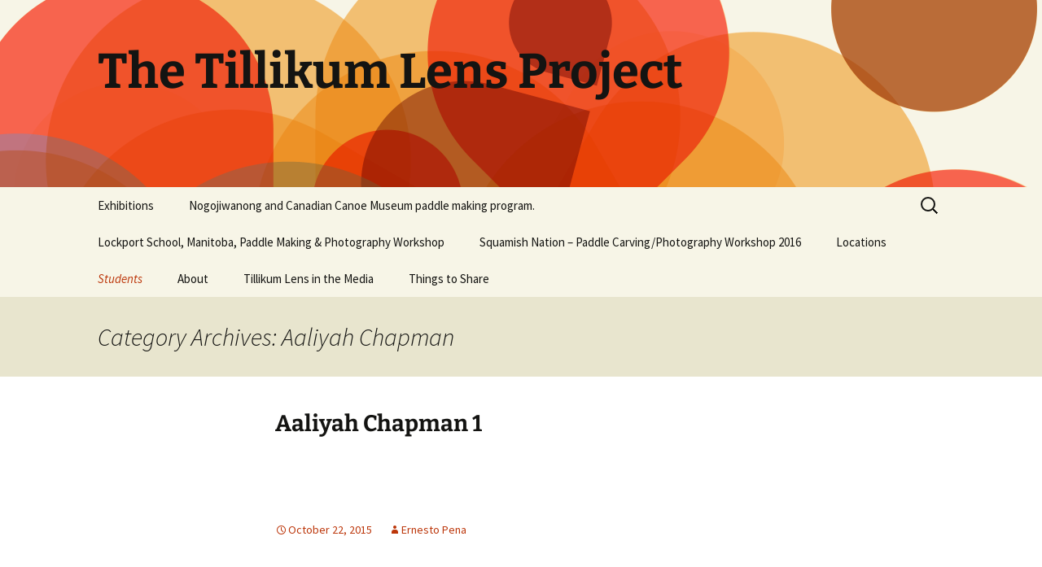

--- FILE ---
content_type: text/html; charset=UTF-8
request_url: https://tillikumlens.com/category/students/aaliyah-chapman/
body_size: 9097
content:
<!DOCTYPE html>
<html lang="en-US">
<head>
	<meta charset="UTF-8">
	<meta name="viewport" content="width=device-width, initial-scale=1.0">
	<title>Aaliyah Chapman | The Tillikum Lens Project                                                                                          </title>
	<link rel="profile" href="https://gmpg.org/xfn/11">
	<link rel="pingback" href="https://tillikumlens.com/xmlrpc.php">
	<meta name='robots' content='max-image-preview:large' />
	<style>img:is([sizes="auto" i], [sizes^="auto," i]) { contain-intrinsic-size: 3000px 1500px }</style>
	<link rel="alternate" type="application/rss+xml" title="The Tillikum Lens Project                                                                                           &raquo; Feed" href="https://tillikumlens.com/feed/" />
<link rel="alternate" type="application/rss+xml" title="The Tillikum Lens Project                                                                                           &raquo; Comments Feed" href="https://tillikumlens.com/comments/feed/" />
<link rel="alternate" type="application/rss+xml" title="The Tillikum Lens Project                                                                                           &raquo; Aaliyah Chapman Category Feed" href="https://tillikumlens.com/category/students/aaliyah-chapman/feed/" />
<script>
window._wpemojiSettings = {"baseUrl":"https:\/\/s.w.org\/images\/core\/emoji\/16.0.1\/72x72\/","ext":".png","svgUrl":"https:\/\/s.w.org\/images\/core\/emoji\/16.0.1\/svg\/","svgExt":".svg","source":{"concatemoji":"https:\/\/tillikumlens.com\/wp-includes\/js\/wp-emoji-release.min.js?ver=6.8.3"}};
/*! This file is auto-generated */
!function(s,n){var o,i,e;function c(e){try{var t={supportTests:e,timestamp:(new Date).valueOf()};sessionStorage.setItem(o,JSON.stringify(t))}catch(e){}}function p(e,t,n){e.clearRect(0,0,e.canvas.width,e.canvas.height),e.fillText(t,0,0);var t=new Uint32Array(e.getImageData(0,0,e.canvas.width,e.canvas.height).data),a=(e.clearRect(0,0,e.canvas.width,e.canvas.height),e.fillText(n,0,0),new Uint32Array(e.getImageData(0,0,e.canvas.width,e.canvas.height).data));return t.every(function(e,t){return e===a[t]})}function u(e,t){e.clearRect(0,0,e.canvas.width,e.canvas.height),e.fillText(t,0,0);for(var n=e.getImageData(16,16,1,1),a=0;a<n.data.length;a++)if(0!==n.data[a])return!1;return!0}function f(e,t,n,a){switch(t){case"flag":return n(e,"\ud83c\udff3\ufe0f\u200d\u26a7\ufe0f","\ud83c\udff3\ufe0f\u200b\u26a7\ufe0f")?!1:!n(e,"\ud83c\udde8\ud83c\uddf6","\ud83c\udde8\u200b\ud83c\uddf6")&&!n(e,"\ud83c\udff4\udb40\udc67\udb40\udc62\udb40\udc65\udb40\udc6e\udb40\udc67\udb40\udc7f","\ud83c\udff4\u200b\udb40\udc67\u200b\udb40\udc62\u200b\udb40\udc65\u200b\udb40\udc6e\u200b\udb40\udc67\u200b\udb40\udc7f");case"emoji":return!a(e,"\ud83e\udedf")}return!1}function g(e,t,n,a){var r="undefined"!=typeof WorkerGlobalScope&&self instanceof WorkerGlobalScope?new OffscreenCanvas(300,150):s.createElement("canvas"),o=r.getContext("2d",{willReadFrequently:!0}),i=(o.textBaseline="top",o.font="600 32px Arial",{});return e.forEach(function(e){i[e]=t(o,e,n,a)}),i}function t(e){var t=s.createElement("script");t.src=e,t.defer=!0,s.head.appendChild(t)}"undefined"!=typeof Promise&&(o="wpEmojiSettingsSupports",i=["flag","emoji"],n.supports={everything:!0,everythingExceptFlag:!0},e=new Promise(function(e){s.addEventListener("DOMContentLoaded",e,{once:!0})}),new Promise(function(t){var n=function(){try{var e=JSON.parse(sessionStorage.getItem(o));if("object"==typeof e&&"number"==typeof e.timestamp&&(new Date).valueOf()<e.timestamp+604800&&"object"==typeof e.supportTests)return e.supportTests}catch(e){}return null}();if(!n){if("undefined"!=typeof Worker&&"undefined"!=typeof OffscreenCanvas&&"undefined"!=typeof URL&&URL.createObjectURL&&"undefined"!=typeof Blob)try{var e="postMessage("+g.toString()+"("+[JSON.stringify(i),f.toString(),p.toString(),u.toString()].join(",")+"));",a=new Blob([e],{type:"text/javascript"}),r=new Worker(URL.createObjectURL(a),{name:"wpTestEmojiSupports"});return void(r.onmessage=function(e){c(n=e.data),r.terminate(),t(n)})}catch(e){}c(n=g(i,f,p,u))}t(n)}).then(function(e){for(var t in e)n.supports[t]=e[t],n.supports.everything=n.supports.everything&&n.supports[t],"flag"!==t&&(n.supports.everythingExceptFlag=n.supports.everythingExceptFlag&&n.supports[t]);n.supports.everythingExceptFlag=n.supports.everythingExceptFlag&&!n.supports.flag,n.DOMReady=!1,n.readyCallback=function(){n.DOMReady=!0}}).then(function(){return e}).then(function(){var e;n.supports.everything||(n.readyCallback(),(e=n.source||{}).concatemoji?t(e.concatemoji):e.wpemoji&&e.twemoji&&(t(e.twemoji),t(e.wpemoji)))}))}((window,document),window._wpemojiSettings);
</script>
<style id='wp-emoji-styles-inline-css'>

	img.wp-smiley, img.emoji {
		display: inline !important;
		border: none !important;
		box-shadow: none !important;
		height: 1em !important;
		width: 1em !important;
		margin: 0 0.07em !important;
		vertical-align: -0.1em !important;
		background: none !important;
		padding: 0 !important;
	}
</style>
<link rel='stylesheet' id='wp-block-library-css' href='https://tillikumlens.com/wp-includes/css/dist/block-library/style.min.css?ver=6.8.3' media='all' />
<style id='wp-block-library-theme-inline-css'>
.wp-block-audio :where(figcaption){color:#555;font-size:13px;text-align:center}.is-dark-theme .wp-block-audio :where(figcaption){color:#ffffffa6}.wp-block-audio{margin:0 0 1em}.wp-block-code{border:1px solid #ccc;border-radius:4px;font-family:Menlo,Consolas,monaco,monospace;padding:.8em 1em}.wp-block-embed :where(figcaption){color:#555;font-size:13px;text-align:center}.is-dark-theme .wp-block-embed :where(figcaption){color:#ffffffa6}.wp-block-embed{margin:0 0 1em}.blocks-gallery-caption{color:#555;font-size:13px;text-align:center}.is-dark-theme .blocks-gallery-caption{color:#ffffffa6}:root :where(.wp-block-image figcaption){color:#555;font-size:13px;text-align:center}.is-dark-theme :root :where(.wp-block-image figcaption){color:#ffffffa6}.wp-block-image{margin:0 0 1em}.wp-block-pullquote{border-bottom:4px solid;border-top:4px solid;color:currentColor;margin-bottom:1.75em}.wp-block-pullquote cite,.wp-block-pullquote footer,.wp-block-pullquote__citation{color:currentColor;font-size:.8125em;font-style:normal;text-transform:uppercase}.wp-block-quote{border-left:.25em solid;margin:0 0 1.75em;padding-left:1em}.wp-block-quote cite,.wp-block-quote footer{color:currentColor;font-size:.8125em;font-style:normal;position:relative}.wp-block-quote:where(.has-text-align-right){border-left:none;border-right:.25em solid;padding-left:0;padding-right:1em}.wp-block-quote:where(.has-text-align-center){border:none;padding-left:0}.wp-block-quote.is-large,.wp-block-quote.is-style-large,.wp-block-quote:where(.is-style-plain){border:none}.wp-block-search .wp-block-search__label{font-weight:700}.wp-block-search__button{border:1px solid #ccc;padding:.375em .625em}:where(.wp-block-group.has-background){padding:1.25em 2.375em}.wp-block-separator.has-css-opacity{opacity:.4}.wp-block-separator{border:none;border-bottom:2px solid;margin-left:auto;margin-right:auto}.wp-block-separator.has-alpha-channel-opacity{opacity:1}.wp-block-separator:not(.is-style-wide):not(.is-style-dots){width:100px}.wp-block-separator.has-background:not(.is-style-dots){border-bottom:none;height:1px}.wp-block-separator.has-background:not(.is-style-wide):not(.is-style-dots){height:2px}.wp-block-table{margin:0 0 1em}.wp-block-table td,.wp-block-table th{word-break:normal}.wp-block-table :where(figcaption){color:#555;font-size:13px;text-align:center}.is-dark-theme .wp-block-table :where(figcaption){color:#ffffffa6}.wp-block-video :where(figcaption){color:#555;font-size:13px;text-align:center}.is-dark-theme .wp-block-video :where(figcaption){color:#ffffffa6}.wp-block-video{margin:0 0 1em}:root :where(.wp-block-template-part.has-background){margin-bottom:0;margin-top:0;padding:1.25em 2.375em}
</style>
<style id='classic-theme-styles-inline-css'>
/*! This file is auto-generated */
.wp-block-button__link{color:#fff;background-color:#32373c;border-radius:9999px;box-shadow:none;text-decoration:none;padding:calc(.667em + 2px) calc(1.333em + 2px);font-size:1.125em}.wp-block-file__button{background:#32373c;color:#fff;text-decoration:none}
</style>
<style id='global-styles-inline-css'>
:root{--wp--preset--aspect-ratio--square: 1;--wp--preset--aspect-ratio--4-3: 4/3;--wp--preset--aspect-ratio--3-4: 3/4;--wp--preset--aspect-ratio--3-2: 3/2;--wp--preset--aspect-ratio--2-3: 2/3;--wp--preset--aspect-ratio--16-9: 16/9;--wp--preset--aspect-ratio--9-16: 9/16;--wp--preset--color--black: #000000;--wp--preset--color--cyan-bluish-gray: #abb8c3;--wp--preset--color--white: #fff;--wp--preset--color--pale-pink: #f78da7;--wp--preset--color--vivid-red: #cf2e2e;--wp--preset--color--luminous-vivid-orange: #ff6900;--wp--preset--color--luminous-vivid-amber: #fcb900;--wp--preset--color--light-green-cyan: #7bdcb5;--wp--preset--color--vivid-green-cyan: #00d084;--wp--preset--color--pale-cyan-blue: #8ed1fc;--wp--preset--color--vivid-cyan-blue: #0693e3;--wp--preset--color--vivid-purple: #9b51e0;--wp--preset--color--dark-gray: #141412;--wp--preset--color--red: #bc360a;--wp--preset--color--medium-orange: #db572f;--wp--preset--color--light-orange: #ea9629;--wp--preset--color--yellow: #fbca3c;--wp--preset--color--dark-brown: #220e10;--wp--preset--color--medium-brown: #722d19;--wp--preset--color--light-brown: #eadaa6;--wp--preset--color--beige: #e8e5ce;--wp--preset--color--off-white: #f7f5e7;--wp--preset--gradient--vivid-cyan-blue-to-vivid-purple: linear-gradient(135deg,rgba(6,147,227,1) 0%,rgb(155,81,224) 100%);--wp--preset--gradient--light-green-cyan-to-vivid-green-cyan: linear-gradient(135deg,rgb(122,220,180) 0%,rgb(0,208,130) 100%);--wp--preset--gradient--luminous-vivid-amber-to-luminous-vivid-orange: linear-gradient(135deg,rgba(252,185,0,1) 0%,rgba(255,105,0,1) 100%);--wp--preset--gradient--luminous-vivid-orange-to-vivid-red: linear-gradient(135deg,rgba(255,105,0,1) 0%,rgb(207,46,46) 100%);--wp--preset--gradient--very-light-gray-to-cyan-bluish-gray: linear-gradient(135deg,rgb(238,238,238) 0%,rgb(169,184,195) 100%);--wp--preset--gradient--cool-to-warm-spectrum: linear-gradient(135deg,rgb(74,234,220) 0%,rgb(151,120,209) 20%,rgb(207,42,186) 40%,rgb(238,44,130) 60%,rgb(251,105,98) 80%,rgb(254,248,76) 100%);--wp--preset--gradient--blush-light-purple: linear-gradient(135deg,rgb(255,206,236) 0%,rgb(152,150,240) 100%);--wp--preset--gradient--blush-bordeaux: linear-gradient(135deg,rgb(254,205,165) 0%,rgb(254,45,45) 50%,rgb(107,0,62) 100%);--wp--preset--gradient--luminous-dusk: linear-gradient(135deg,rgb(255,203,112) 0%,rgb(199,81,192) 50%,rgb(65,88,208) 100%);--wp--preset--gradient--pale-ocean: linear-gradient(135deg,rgb(255,245,203) 0%,rgb(182,227,212) 50%,rgb(51,167,181) 100%);--wp--preset--gradient--electric-grass: linear-gradient(135deg,rgb(202,248,128) 0%,rgb(113,206,126) 100%);--wp--preset--gradient--midnight: linear-gradient(135deg,rgb(2,3,129) 0%,rgb(40,116,252) 100%);--wp--preset--gradient--autumn-brown: linear-gradient(135deg, rgba(226,45,15,1) 0%, rgba(158,25,13,1) 100%);--wp--preset--gradient--sunset-yellow: linear-gradient(135deg, rgba(233,139,41,1) 0%, rgba(238,179,95,1) 100%);--wp--preset--gradient--light-sky: linear-gradient(135deg,rgba(228,228,228,1.0) 0%,rgba(208,225,252,1.0) 100%);--wp--preset--gradient--dark-sky: linear-gradient(135deg,rgba(0,0,0,1.0) 0%,rgba(56,61,69,1.0) 100%);--wp--preset--font-size--small: 13px;--wp--preset--font-size--medium: 20px;--wp--preset--font-size--large: 36px;--wp--preset--font-size--x-large: 42px;--wp--preset--spacing--20: 0.44rem;--wp--preset--spacing--30: 0.67rem;--wp--preset--spacing--40: 1rem;--wp--preset--spacing--50: 1.5rem;--wp--preset--spacing--60: 2.25rem;--wp--preset--spacing--70: 3.38rem;--wp--preset--spacing--80: 5.06rem;--wp--preset--shadow--natural: 6px 6px 9px rgba(0, 0, 0, 0.2);--wp--preset--shadow--deep: 12px 12px 50px rgba(0, 0, 0, 0.4);--wp--preset--shadow--sharp: 6px 6px 0px rgba(0, 0, 0, 0.2);--wp--preset--shadow--outlined: 6px 6px 0px -3px rgba(255, 255, 255, 1), 6px 6px rgba(0, 0, 0, 1);--wp--preset--shadow--crisp: 6px 6px 0px rgba(0, 0, 0, 1);}:where(.is-layout-flex){gap: 0.5em;}:where(.is-layout-grid){gap: 0.5em;}body .is-layout-flex{display: flex;}.is-layout-flex{flex-wrap: wrap;align-items: center;}.is-layout-flex > :is(*, div){margin: 0;}body .is-layout-grid{display: grid;}.is-layout-grid > :is(*, div){margin: 0;}:where(.wp-block-columns.is-layout-flex){gap: 2em;}:where(.wp-block-columns.is-layout-grid){gap: 2em;}:where(.wp-block-post-template.is-layout-flex){gap: 1.25em;}:where(.wp-block-post-template.is-layout-grid){gap: 1.25em;}.has-black-color{color: var(--wp--preset--color--black) !important;}.has-cyan-bluish-gray-color{color: var(--wp--preset--color--cyan-bluish-gray) !important;}.has-white-color{color: var(--wp--preset--color--white) !important;}.has-pale-pink-color{color: var(--wp--preset--color--pale-pink) !important;}.has-vivid-red-color{color: var(--wp--preset--color--vivid-red) !important;}.has-luminous-vivid-orange-color{color: var(--wp--preset--color--luminous-vivid-orange) !important;}.has-luminous-vivid-amber-color{color: var(--wp--preset--color--luminous-vivid-amber) !important;}.has-light-green-cyan-color{color: var(--wp--preset--color--light-green-cyan) !important;}.has-vivid-green-cyan-color{color: var(--wp--preset--color--vivid-green-cyan) !important;}.has-pale-cyan-blue-color{color: var(--wp--preset--color--pale-cyan-blue) !important;}.has-vivid-cyan-blue-color{color: var(--wp--preset--color--vivid-cyan-blue) !important;}.has-vivid-purple-color{color: var(--wp--preset--color--vivid-purple) !important;}.has-black-background-color{background-color: var(--wp--preset--color--black) !important;}.has-cyan-bluish-gray-background-color{background-color: var(--wp--preset--color--cyan-bluish-gray) !important;}.has-white-background-color{background-color: var(--wp--preset--color--white) !important;}.has-pale-pink-background-color{background-color: var(--wp--preset--color--pale-pink) !important;}.has-vivid-red-background-color{background-color: var(--wp--preset--color--vivid-red) !important;}.has-luminous-vivid-orange-background-color{background-color: var(--wp--preset--color--luminous-vivid-orange) !important;}.has-luminous-vivid-amber-background-color{background-color: var(--wp--preset--color--luminous-vivid-amber) !important;}.has-light-green-cyan-background-color{background-color: var(--wp--preset--color--light-green-cyan) !important;}.has-vivid-green-cyan-background-color{background-color: var(--wp--preset--color--vivid-green-cyan) !important;}.has-pale-cyan-blue-background-color{background-color: var(--wp--preset--color--pale-cyan-blue) !important;}.has-vivid-cyan-blue-background-color{background-color: var(--wp--preset--color--vivid-cyan-blue) !important;}.has-vivid-purple-background-color{background-color: var(--wp--preset--color--vivid-purple) !important;}.has-black-border-color{border-color: var(--wp--preset--color--black) !important;}.has-cyan-bluish-gray-border-color{border-color: var(--wp--preset--color--cyan-bluish-gray) !important;}.has-white-border-color{border-color: var(--wp--preset--color--white) !important;}.has-pale-pink-border-color{border-color: var(--wp--preset--color--pale-pink) !important;}.has-vivid-red-border-color{border-color: var(--wp--preset--color--vivid-red) !important;}.has-luminous-vivid-orange-border-color{border-color: var(--wp--preset--color--luminous-vivid-orange) !important;}.has-luminous-vivid-amber-border-color{border-color: var(--wp--preset--color--luminous-vivid-amber) !important;}.has-light-green-cyan-border-color{border-color: var(--wp--preset--color--light-green-cyan) !important;}.has-vivid-green-cyan-border-color{border-color: var(--wp--preset--color--vivid-green-cyan) !important;}.has-pale-cyan-blue-border-color{border-color: var(--wp--preset--color--pale-cyan-blue) !important;}.has-vivid-cyan-blue-border-color{border-color: var(--wp--preset--color--vivid-cyan-blue) !important;}.has-vivid-purple-border-color{border-color: var(--wp--preset--color--vivid-purple) !important;}.has-vivid-cyan-blue-to-vivid-purple-gradient-background{background: var(--wp--preset--gradient--vivid-cyan-blue-to-vivid-purple) !important;}.has-light-green-cyan-to-vivid-green-cyan-gradient-background{background: var(--wp--preset--gradient--light-green-cyan-to-vivid-green-cyan) !important;}.has-luminous-vivid-amber-to-luminous-vivid-orange-gradient-background{background: var(--wp--preset--gradient--luminous-vivid-amber-to-luminous-vivid-orange) !important;}.has-luminous-vivid-orange-to-vivid-red-gradient-background{background: var(--wp--preset--gradient--luminous-vivid-orange-to-vivid-red) !important;}.has-very-light-gray-to-cyan-bluish-gray-gradient-background{background: var(--wp--preset--gradient--very-light-gray-to-cyan-bluish-gray) !important;}.has-cool-to-warm-spectrum-gradient-background{background: var(--wp--preset--gradient--cool-to-warm-spectrum) !important;}.has-blush-light-purple-gradient-background{background: var(--wp--preset--gradient--blush-light-purple) !important;}.has-blush-bordeaux-gradient-background{background: var(--wp--preset--gradient--blush-bordeaux) !important;}.has-luminous-dusk-gradient-background{background: var(--wp--preset--gradient--luminous-dusk) !important;}.has-pale-ocean-gradient-background{background: var(--wp--preset--gradient--pale-ocean) !important;}.has-electric-grass-gradient-background{background: var(--wp--preset--gradient--electric-grass) !important;}.has-midnight-gradient-background{background: var(--wp--preset--gradient--midnight) !important;}.has-small-font-size{font-size: var(--wp--preset--font-size--small) !important;}.has-medium-font-size{font-size: var(--wp--preset--font-size--medium) !important;}.has-large-font-size{font-size: var(--wp--preset--font-size--large) !important;}.has-x-large-font-size{font-size: var(--wp--preset--font-size--x-large) !important;}
:where(.wp-block-post-template.is-layout-flex){gap: 1.25em;}:where(.wp-block-post-template.is-layout-grid){gap: 1.25em;}
:where(.wp-block-columns.is-layout-flex){gap: 2em;}:where(.wp-block-columns.is-layout-grid){gap: 2em;}
:root :where(.wp-block-pullquote){font-size: 1.5em;line-height: 1.6;}
</style>
<link rel='stylesheet' id='wp-components-css' href='https://tillikumlens.com/wp-includes/css/dist/components/style.min.css?ver=6.8.3' media='all' />
<link rel='stylesheet' id='godaddy-styles-css' href='https://tillikumlens.com/wp-content/mu-plugins/vendor/wpex/godaddy-launch/includes/Dependencies/GoDaddy/Styles/build/latest.css?ver=2.0.2' media='all' />
<link rel='stylesheet' id='twentythirteen-fonts-css' href='https://tillikumlens.com/wp-content/themes/twentythirteen/fonts/source-sans-pro-plus-bitter.css?ver=20230328' media='all' />
<link rel='stylesheet' id='genericons-css' href='https://tillikumlens.com/wp-content/themes/twentythirteen/genericons/genericons.css?ver=20251101' media='all' />
<link rel='stylesheet' id='twentythirteen-style-css' href='https://tillikumlens.com/wp-content/themes/twentythirteen/style.css?ver=20251202' media='all' />
<link rel='stylesheet' id='twentythirteen-block-style-css' href='https://tillikumlens.com/wp-content/themes/twentythirteen/css/blocks.css?ver=20240520' media='all' />
<script src="https://tillikumlens.com/wp-includes/js/jquery/jquery.min.js?ver=3.7.1" id="jquery-core-js"></script>
<script src="https://tillikumlens.com/wp-includes/js/jquery/jquery-migrate.min.js?ver=3.4.1" id="jquery-migrate-js"></script>
<script src="https://tillikumlens.com/wp-content/themes/twentythirteen/js/functions.js?ver=20250727" id="twentythirteen-script-js" defer data-wp-strategy="defer"></script>
<link rel="https://api.w.org/" href="https://tillikumlens.com/wp-json/" /><link rel="alternate" title="JSON" type="application/json" href="https://tillikumlens.com/wp-json/wp/v2/categories/170" /><link rel="EditURI" type="application/rsd+xml" title="RSD" href="https://tillikumlens.com/xmlrpc.php?rsd" />
<meta name="generator" content="WordPress 6.8.3" />
	<style type="text/css" id="twentythirteen-header-css">
		.site-header {
		background: url(https://tillikumlens.com/wp-content/themes/twentythirteen/images/headers/circle.png) no-repeat scroll top;
		background-size: 1600px auto;
	}
	@media (max-width: 767px) {
		.site-header {
			background-size: 768px auto;
		}
	}
	@media (max-width: 359px) {
		.site-header {
			background-size: 360px auto;
		}
	}
			</style>
	</head>

<body class="archive category category-aaliyah-chapman category-170 wp-embed-responsive wp-theme-twentythirteen">
		<div id="page" class="hfeed site">
		<a class="screen-reader-text skip-link" href="#content">
			Skip to content		</a>
		<header id="masthead" class="site-header">
						<a class="home-link" href="https://tillikumlens.com/" rel="home" >
									<h1 class="site-title">The Tillikum Lens Project                                                                                          </h1>
											</a>

			<div id="navbar" class="navbar">
				<nav id="site-navigation" class="navigation main-navigation">
					<button class="menu-toggle">Menu</button>
					<div class="menu-about-menu-container"><ul id="primary-menu" class="nav-menu"><li id="menu-item-6376" class="menu-item menu-item-type-post_type menu-item-object-page menu-item-has-children menu-item-6376"><a href="https://tillikumlens.com/exhibitions/">Exhibitions</a>
<ul class="sub-menu">
	<li id="menu-item-6458" class="menu-item menu-item-type-post_type menu-item-object-page menu-item-6458"><a href="https://tillikumlens.com/nogojiwanong-friendship-centre-and-canadian-canoe-museum-workshop-june-2016/">Nogojiwanong Friendship Centre and Canadian Canoe Museum workshop – June 2016</a></li>
	<li id="menu-item-5978" class="menu-item menu-item-type-post_type menu-item-object-page menu-item-5978"><a href="https://tillikumlens.com/2015-photography-show-at-the-liu-institute-for-global-affairs/">2015 Photography Show at the Liu Institute for Global Issues, UBC</a></li>
	<li id="menu-item-6035" class="menu-item menu-item-type-post_type menu-item-object-page menu-item-6035"><a href="https://tillikumlens.com/curve-lake-first-nation-january-2016/">Curve Lake First Nation – January 2016</a></li>
	<li id="menu-item-6213" class="menu-item menu-item-type-post_type menu-item-object-page menu-item-6213"><a href="https://tillikumlens.com/lockport-school-student-photographs-and-paddles-2016-silver-canoe-dinner-exhibition-fort-gibraltar-winnipeg/">Lockport School Student Photographs and Paddles – 2016 Silver Canoe Dinner Exhibition, Fort Gibraltar, Winnipeg.</a></li>
	<li id="menu-item-6414" class="menu-item menu-item-type-post_type menu-item-object-page menu-item-6414"><a href="https://tillikumlens.com/squamish-youth-paddle-carving-paddle-together-photography-exhibition/">Squamish Youth Paddle Carving &#038; Paddle Together Photography Exhibition</a></li>
</ul>
</li>
<li id="menu-item-6459" class="menu-item menu-item-type-post_type menu-item-object-page menu-item-6459"><a href="https://tillikumlens.com/nogojiwanong-and-canadian-canoe-museum-paddle-making-program/">Nogojiwanong and Canadian Canoe Museum paddle making program.</a></li>
<li id="menu-item-6178" class="menu-item menu-item-type-post_type menu-item-object-page menu-item-6178"><a href="https://tillikumlens.com/lockport-school-manitoba-paddle-making-photography-workshop/">Lockport School, Manitoba, Paddle Making &#038; Photography Workshop</a></li>
<li id="menu-item-6409" class="menu-item menu-item-type-post_type menu-item-object-page menu-item-6409"><a href="https://tillikumlens.com/squamish-nation-paddle-carvingphotography-workshop-2016/">Squamish Nation – Paddle Carving/Photography Workshop 2016</a></li>
<li id="menu-item-5464" class="menu-item menu-item-type-taxonomy menu-item-object-category menu-item-has-children menu-item-5464"><a href="https://tillikumlens.com/category/locations/">Locations</a>
<ul class="sub-menu">
	<li id="menu-item-6254" class="menu-item menu-item-type-taxonomy menu-item-object-category menu-item-6254"><a href="https://tillikumlens.com/category/locations/lockport-school/">Lockport School</a></li>
	<li id="menu-item-5514" class="menu-item menu-item-type-taxonomy menu-item-object-category menu-item-5514"><a href="https://tillikumlens.com/category/locations/squamish/">Squamish First Nation</a></li>
	<li id="menu-item-5719" class="menu-item menu-item-type-taxonomy menu-item-object-category menu-item-5719"><a href="https://tillikumlens.com/category/locations/osoyoos-indian-band/">Osoyoos Indian Band</a></li>
	<li id="menu-item-5718" class="menu-item menu-item-type-taxonomy menu-item-object-category menu-item-5718"><a href="https://tillikumlens.com/category/locations/xetolacw-community-school-mt-currie/">Xet&#8217;olacw Community School, Mt Currie</a></li>
	<li id="menu-item-6048" class="menu-item menu-item-type-taxonomy menu-item-object-category menu-item-6048"><a href="https://tillikumlens.com/category/curve-lake-first-nation-ldss/">Curve Lake First Nation &#8211; LDSS</a></li>
</ul>
</li>
<li id="menu-item-5465" class="menu-item menu-item-type-taxonomy menu-item-object-category current-category-ancestor current-menu-ancestor current-menu-parent current-category-parent menu-item-has-children menu-item-5465"><a href="https://tillikumlens.com/category/students/">Students</a>
<ul class="sub-menu">
	<li id="menu-item-5732" class="menu-item menu-item-type-taxonomy menu-item-object-category current-menu-item menu-item-5732"><a href="https://tillikumlens.com/category/students/aaliyah-chapman/" aria-current="page">Aaliyah Chapman</a></li>
	<li id="menu-item-5903" class="menu-item menu-item-type-taxonomy menu-item-object-category menu-item-5903"><a href="https://tillikumlens.com/category/students/aiyana-terry/">Aiyana Terry</a></li>
	<li id="menu-item-6047" class="menu-item menu-item-type-taxonomy menu-item-object-category menu-item-6047"><a href="https://tillikumlens.com/category/students/allaura-langford/">Allaura Langford</a></li>
	<li id="menu-item-5772" class="menu-item menu-item-type-taxonomy menu-item-object-category menu-item-5772"><a href="https://tillikumlens.com/category/students/ayana-brown/">Ayana Brown</a></li>
	<li id="menu-item-6071" class="menu-item menu-item-type-taxonomy menu-item-object-category menu-item-6071"><a href="https://tillikumlens.com/category/students/bridgett-levesque-2/">Bridgett Levesque</a></li>
	<li id="menu-item-5773" class="menu-item menu-item-type-taxonomy menu-item-object-category menu-item-5773"><a href="https://tillikumlens.com/category/students/brooke-tanner/">Brooke Tanner</a></li>
	<li id="menu-item-5904" class="menu-item menu-item-type-taxonomy menu-item-object-category menu-item-5904"><a href="https://tillikumlens.com/category/students/chloe-edmonds/">Chloe Edmonds</a></li>
	<li id="menu-item-5689" class="menu-item menu-item-type-taxonomy menu-item-object-category menu-item-5689"><a href="https://tillikumlens.com/category/students/damien-joseph/">Damien Joseph</a></li>
	<li id="menu-item-6085" class="menu-item menu-item-type-taxonomy menu-item-object-category menu-item-6085"><a href="https://tillikumlens.com/category/students/desiree-shilling/">Desiree Shilling</a></li>
	<li id="menu-item-5551" class="menu-item menu-item-type-taxonomy menu-item-object-category menu-item-5551"><a href="https://tillikumlens.com/category/students/dominique-nahannee/">Dominique Nahannee</a></li>
	<li id="menu-item-5905" class="menu-item menu-item-type-taxonomy menu-item-object-category menu-item-5905"><a href="https://tillikumlens.com/category/students/donald-peters/">Donald Peters</a></li>
	<li id="menu-item-5771" class="menu-item menu-item-type-taxonomy menu-item-object-category menu-item-5771"><a href="https://tillikumlens.com/category/students/irene-terry-peters/">Irene Terry-Peters</a></li>
	<li id="menu-item-5552" class="menu-item menu-item-type-taxonomy menu-item-object-category menu-item-5552"><a href="https://tillikumlens.com/category/students/issabell-muehlfarth/">Issabell Muehlfarth</a></li>
	<li id="menu-item-6113" class="menu-item menu-item-type-taxonomy menu-item-object-category menu-item-6113"><a href="https://tillikumlens.com/category/students/hadley-taylor/">Hadley Taylor</a></li>
	<li id="menu-item-5564" class="menu-item menu-item-type-taxonomy menu-item-object-category menu-item-5564"><a href="https://tillikumlens.com/category/students/jazmyn-williams/">Jazmyn Williams</a></li>
	<li id="menu-item-5709" class="menu-item menu-item-type-taxonomy menu-item-object-category menu-item-5709"><a href="https://tillikumlens.com/category/students/jeremy-baker/">Jeremy Baker</a></li>
	<li id="menu-item-5633" class="menu-item menu-item-type-taxonomy menu-item-object-category menu-item-5633"><a href="https://tillikumlens.com/category/students/jon-soto/">Jon Soto</a></li>
	<li id="menu-item-6130" class="menu-item menu-item-type-taxonomy menu-item-object-category menu-item-6130"><a href="https://tillikumlens.com/category/students/jude-jenkins/">Jude Jenkins</a></li>
	<li id="menu-item-5906" class="menu-item menu-item-type-taxonomy menu-item-object-category menu-item-5906"><a href="https://tillikumlens.com/category/students/kevin-jones/">Kevin Jones</a></li>
	<li id="menu-item-5895" class="menu-item menu-item-type-taxonomy menu-item-object-category menu-item-5895"><a href="https://tillikumlens.com/category/students/laila-edmonds/">Laila Edmonds</a></li>
	<li id="menu-item-5656" class="menu-item menu-item-type-taxonomy menu-item-object-category menu-item-5656"><a href="https://tillikumlens.com/category/students/lannie-mccollough/">Lannie McCollough</a></li>
	<li id="menu-item-5907" class="menu-item menu-item-type-taxonomy menu-item-object-category menu-item-5907"><a href="https://tillikumlens.com/category/students/maddie-young/">Maddie Young</a></li>
	<li id="menu-item-5774" class="menu-item menu-item-type-taxonomy menu-item-object-category menu-item-5774"><a href="https://tillikumlens.com/category/students/mona-bent/">Mona Bent</a></li>
	<li id="menu-item-5775" class="menu-item menu-item-type-taxonomy menu-item-object-category menu-item-5775"><a href="https://tillikumlens.com/category/students/ngaia-brown/">Ngaia Brown</a></li>
	<li id="menu-item-5896" class="menu-item menu-item-type-taxonomy menu-item-object-category menu-item-5896"><a href="https://tillikumlens.com/category/students/qyiyak-bikadi/">Qyiyak Bikadi</a></li>
	<li id="menu-item-6149" class="menu-item menu-item-type-taxonomy menu-item-object-category menu-item-6149"><a href="https://tillikumlens.com/category/students/sadie-jacobs/">Sadie Jacobs</a></li>
	<li id="menu-item-5698" class="menu-item menu-item-type-taxonomy menu-item-object-category menu-item-5698"><a href="https://tillikumlens.com/category/students/seraphine-lewis/">Seraphine Lewis</a></li>
	<li id="menu-item-5776" class="menu-item menu-item-type-taxonomy menu-item-object-category menu-item-5776"><a href="https://tillikumlens.com/category/students/seth-baptiste/">Seth Baptiste</a></li>
	<li id="menu-item-5685" class="menu-item menu-item-type-taxonomy menu-item-object-category menu-item-5685"><a href="https://tillikumlens.com/category/students/shaelyn-baker/">Shaelyn Baker</a></li>
	<li id="menu-item-5897" class="menu-item menu-item-type-taxonomy menu-item-object-category menu-item-5897"><a href="https://tillikumlens.com/category/students/shane-wolf-george/">Shane Wolf George</a></li>
	<li id="menu-item-5898" class="menu-item menu-item-type-taxonomy menu-item-object-category menu-item-5898"><a href="https://tillikumlens.com/category/students/shevon-johnny/">Shevon Johnny</a></li>
	<li id="menu-item-5733" class="menu-item menu-item-type-taxonomy menu-item-object-category menu-item-5733"><a href="https://tillikumlens.com/category/students/sonya-jensen/">Sonya Jensen</a></li>
	<li id="menu-item-5899" class="menu-item menu-item-type-taxonomy menu-item-object-category menu-item-5899"><a href="https://tillikumlens.com/category/students/stephen-john/">Stephen John</a></li>
	<li id="menu-item-5734" class="menu-item menu-item-type-taxonomy menu-item-object-category menu-item-5734"><a href="https://tillikumlens.com/category/students/taylor-baptiste/">Taylor Baptiste</a></li>
	<li id="menu-item-5900" class="menu-item menu-item-type-taxonomy menu-item-object-category menu-item-5900"><a href="https://tillikumlens.com/category/students/tristen-jackson/">Tristen Jackson</a></li>
	<li id="menu-item-5901" class="menu-item menu-item-type-taxonomy menu-item-object-category menu-item-5901"><a href="https://tillikumlens.com/category/students/tsuqwana7-pierre/">Tsuqwana7 Pierre</a></li>
	<li id="menu-item-5902" class="menu-item menu-item-type-taxonomy menu-item-object-category menu-item-5902"><a href="https://tillikumlens.com/category/students/tupac-grandbois/">Tupac Grandbois</a></li>
</ul>
</li>
<li id="menu-item-5458" class="menu-item menu-item-type-post_type menu-item-object-page menu-item-has-children menu-item-5458"><a href="https://tillikumlens.com/about/">About</a>
<ul class="sub-menu">
	<li id="menu-item-5462" class="menu-item menu-item-type-post_type menu-item-object-page menu-item-5462"><a href="https://tillikumlens.com/about/history/">History</a></li>
	<li id="menu-item-5463" class="menu-item menu-item-type-post_type menu-item-object-page menu-item-5463"><a href="https://tillikumlens.com/about/our-mission/">Our Mission</a></li>
	<li id="menu-item-5460" class="menu-item menu-item-type-post_type menu-item-object-page menu-item-5460"><a href="https://tillikumlens.com/about/administration/">The Students</a></li>
	<li id="menu-item-5461" class="menu-item menu-item-type-post_type menu-item-object-page menu-item-5461"><a href="https://tillikumlens.com/about/locations-and-directions/">Locations</a></li>
	<li id="menu-item-5493" class="menu-item menu-item-type-post_type menu-item-object-page menu-item-5493"><a href="https://tillikumlens.com/photographer-partners/">Photographer Partners</a></li>
	<li id="menu-item-5459" class="menu-item menu-item-type-post_type menu-item-object-page menu-item-5459"><a href="https://tillikumlens.com/about/statistics/">Partnership makes it all possible</a></li>
</ul>
</li>
<li id="menu-item-6397" class="menu-item menu-item-type-post_type menu-item-object-page menu-item-6397"><a href="https://tillikumlens.com/tillikum-lens-in-the-media/">Tillikum Lens in the Media</a></li>
<li id="menu-item-6447" class="menu-item menu-item-type-post_type menu-item-object-page menu-item-6447"><a href="https://tillikumlens.com/things-to-share/">Things to Share</a></li>
</ul></div>					<form role="search" method="get" class="search-form" action="https://tillikumlens.com/">
				<label>
					<span class="screen-reader-text">Search for:</span>
					<input type="search" class="search-field" placeholder="Search &hellip;" value="" name="s" />
				</label>
				<input type="submit" class="search-submit" value="Search" />
			</form>				</nav><!-- #site-navigation -->
			</div><!-- #navbar -->
		</header><!-- #masthead -->

		<div id="main" class="site-main">

	<div id="primary" class="content-area">
		<div id="content" class="site-content" role="main">

					<header class="archive-header">
				<h1 class="archive-title">
				Category Archives: Aaliyah Chapman				</h1>

							</header><!-- .archive-header -->

							
<article id="post-5722" class="post-5722 post type-post status-publish format-image hentry category-aaliyah-chapman category-osoyoos-indian-band post_format-post-format-image">
	<header class="entry-header">
				<h1 class="entry-title">
			<a href="https://tillikumlens.com/aaliyah-chapman-1/" rel="bookmark">Aaliyah Chapman 1</a>
		</h1>
			</header><!-- .entry-header -->

	<div class="entry-content">
		<p><img fetchpriority="high" decoding="async" class="alignnone" src="https://farm6.staticflickr.com/5713/22187509269_091241c3d1_z_d.jpg" alt="" width="640" height="480" /></p>
	</div><!-- .entry-content -->

	<footer class="entry-meta">
		<span class="date"><a href="https://tillikumlens.com/aaliyah-chapman-1/" title="Permalink to Aaliyah Chapman 1" rel="bookmark"><time class="entry-date" datetime="2015-10-22T04:48:24+00:00">October 22, 2015</time></a></span><span class="categories-links"><a href="https://tillikumlens.com/category/students/aaliyah-chapman/" rel="category tag">Aaliyah Chapman</a>, <a href="https://tillikumlens.com/category/locations/osoyoos-indian-band/" rel="category tag">Osoyoos Indian Band</a></span><span class="author vcard"><a class="url fn n" href="https://tillikumlens.com/author/ernesto/" title="View all posts by Ernesto Pena" rel="author">Ernesto Pena</a></span>
				
			</footer><!-- .entry-meta -->
</article><!-- #post -->
							
<article id="post-5720" class="post-5720 post type-post status-publish format-image hentry category-aaliyah-chapman category-osoyoos-indian-band post_format-post-format-image">
	<header class="entry-header">
				<h1 class="entry-title">
			<a href="https://tillikumlens.com/aaliyah-chapman-2/" rel="bookmark">Aaliyah Chapman 2</a>
		</h1>
			</header><!-- .entry-header -->

	<div class="entry-content">
		<p><img decoding="async" class="alignnone" src="https://farm6.staticflickr.com/5693/22385070381_a2b5676430_z_d.jpg" alt="" width="640" height="469" /></p>
	</div><!-- .entry-content -->

	<footer class="entry-meta">
		<span class="date"><a href="https://tillikumlens.com/aaliyah-chapman-2/" title="Permalink to Aaliyah Chapman 2" rel="bookmark"><time class="entry-date" datetime="2015-10-22T04:46:38+00:00">October 22, 2015</time></a></span><span class="categories-links"><a href="https://tillikumlens.com/category/students/aaliyah-chapman/" rel="category tag">Aaliyah Chapman</a>, <a href="https://tillikumlens.com/category/locations/osoyoos-indian-band/" rel="category tag">Osoyoos Indian Band</a></span><span class="author vcard"><a class="url fn n" href="https://tillikumlens.com/author/ernesto/" title="View all posts by Ernesto Pena" rel="author">Ernesto Pena</a></span>
				
			</footer><!-- .entry-meta -->
</article><!-- #post -->
			
			
		
		</div><!-- #content -->
	</div><!-- #primary -->


		</div><!-- #main -->
		<footer id="colophon" class="site-footer">
				<div id="secondary" class="sidebar-container" role="complementary">
		<div class="widget-area">
			<aside id="search-2" class="widget widget_search"><form role="search" method="get" class="search-form" action="https://tillikumlens.com/">
				<label>
					<span class="screen-reader-text">Search for:</span>
					<input type="search" class="search-field" placeholder="Search &hellip;" value="" name="s" />
				</label>
				<input type="submit" class="search-submit" value="Search" />
			</form></aside><aside id="archives-2" class="widget widget_archive"><h3 class="widget-title">Archives</h3><nav aria-label="Archives">
			<ul>
					<li><a href='https://tillikumlens.com/2016/03/'>March 2016</a></li>
	<li><a href='https://tillikumlens.com/2016/02/'>February 2016</a></li>
	<li><a href='https://tillikumlens.com/2015/11/'>November 2015</a></li>
	<li><a href='https://tillikumlens.com/2015/10/'>October 2015</a></li>
	<li><a href='https://tillikumlens.com/2015/09/'>September 2015</a></li>
	<li><a href='https://tillikumlens.com/2015/05/'>May 2015</a></li>
			</ul>

			</nav></aside><aside id="categories-2" class="widget widget_categories"><h3 class="widget-title">Categories</h3><nav aria-label="Categories">
			<ul>
					<li class="cat-item cat-item-195"><a href="https://tillikumlens.com/category/curve-lake-first-nation-ldss/">Curve Lake First Nation &#8211; LDSS</a>
</li>
	<li class="cat-item cat-item-150"><a href="https://tillikumlens.com/category/locations/">Locations</a>
<ul class='children'>
	<li class="cat-item cat-item-204"><a href="https://tillikumlens.com/category/locations/lockport-school/">Lockport School</a>
</li>
	<li class="cat-item cat-item-169"><a href="https://tillikumlens.com/category/locations/osoyoos-indian-band/">Osoyoos Indian Band</a>
</li>
	<li class="cat-item cat-item-157"><a href="https://tillikumlens.com/category/locations/squamish/">Squamish First Nation</a>
</li>
	<li class="cat-item cat-item-168"><a href="https://tillikumlens.com/category/locations/xetolacw-community-school-mt-currie/">Xet&#039;olacw Community School, Mt Currie</a>
</li>
</ul>
</li>
	<li class="cat-item cat-item-149 current-cat-parent current-cat-ancestor"><a href="https://tillikumlens.com/category/students/">Students</a>
<ul class='children'>
	<li class="cat-item cat-item-170 current-cat"><a aria-current="page" href="https://tillikumlens.com/category/students/aaliyah-chapman/">Aaliyah Chapman</a>
</li>
	<li class="cat-item cat-item-180"><a href="https://tillikumlens.com/category/students/aiyana-terry/">Aiyana Terry</a>
</li>
	<li class="cat-item cat-item-194"><a href="https://tillikumlens.com/category/students/allaura-langford/">Allaura Langford</a>
</li>
	<li class="cat-item cat-item-211"><a href="https://tillikumlens.com/category/students/autumn-hardwick/">Autumn Hardwick</a>
</li>
	<li class="cat-item cat-item-178"><a href="https://tillikumlens.com/category/students/ayana-brown/">Ayana Brown</a>
</li>
	<li class="cat-item cat-item-197"><a href="https://tillikumlens.com/category/students/bridgett-levesque-2/">Bridgett Levesque</a>
</li>
	<li class="cat-item cat-item-177"><a href="https://tillikumlens.com/category/students/brooke-tanner/">Brooke Tanner</a>
</li>
	<li class="cat-item cat-item-210"><a href="https://tillikumlens.com/category/students/cheyene-cockerill/">Cheyene Cockerill</a>
</li>
	<li class="cat-item cat-item-181"><a href="https://tillikumlens.com/category/students/chloe-edmonds/">Chloe Edmonds</a>
</li>
	<li class="cat-item cat-item-156"><a href="https://tillikumlens.com/category/students/damien-joseph/">Damien Joseph</a>
</li>
	<li class="cat-item cat-item-209"><a href="https://tillikumlens.com/category/students/derrel-squires/">Derrel Squires</a>
</li>
	<li class="cat-item cat-item-198"><a href="https://tillikumlens.com/category/students/desiree-shilling/">Desiree Shilling</a>
</li>
	<li class="cat-item cat-item-158"><a href="https://tillikumlens.com/category/students/dominique-nahannee/">Dominique Nahannee</a>
</li>
	<li class="cat-item cat-item-182"><a href="https://tillikumlens.com/category/students/donald-peters/">Donald Peters</a>
</li>
	<li class="cat-item cat-item-199"><a href="https://tillikumlens.com/category/students/hadley-taylor/">Hadley Taylor</a>
</li>
	<li class="cat-item cat-item-208"><a href="https://tillikumlens.com/category/students/hunter-gamache/">Hunter Gamache</a>
</li>
	<li class="cat-item cat-item-179"><a href="https://tillikumlens.com/category/students/irene-terry-peters/">Irene Terry-Peters</a>
</li>
	<li class="cat-item cat-item-159"><a href="https://tillikumlens.com/category/students/issabell-muehlfarth/">Issabell Muehlfarth</a>
</li>
	<li class="cat-item cat-item-160"><a href="https://tillikumlens.com/category/students/jazmyn-williams/">Jazmyn Williams</a>
</li>
	<li class="cat-item cat-item-167"><a href="https://tillikumlens.com/category/students/jeremy-baker/">Jeremy Baker</a>
</li>
	<li class="cat-item cat-item-163"><a href="https://tillikumlens.com/category/students/jon-soto/">Jon Soto</a>
</li>
	<li class="cat-item cat-item-200"><a href="https://tillikumlens.com/category/students/jude-jenkins/">Jude Jenkins</a>
</li>
	<li class="cat-item cat-item-207"><a href="https://tillikumlens.com/category/students/julian-smith/">Julian Smith</a>
</li>
	<li class="cat-item cat-item-183"><a href="https://tillikumlens.com/category/students/kevin-jones/">Kevin Jones</a>
</li>
	<li class="cat-item cat-item-184"><a href="https://tillikumlens.com/category/students/laila-edmonds/">Laila Edmonds</a>
</li>
	<li class="cat-item cat-item-164"><a href="https://tillikumlens.com/category/students/lannie-mccollough/">Lannie McCollough</a>
</li>
	<li class="cat-item cat-item-192"><a href="https://tillikumlens.com/category/students/maddie-young/">Maddie Young</a>
</li>
	<li class="cat-item cat-item-176"><a href="https://tillikumlens.com/category/students/mona-bent/">Mona Bent</a>
</li>
	<li class="cat-item cat-item-175"><a href="https://tillikumlens.com/category/students/ngaia-brown/">Ngaia Brown</a>
</li>
	<li class="cat-item cat-item-193"><a href="https://tillikumlens.com/category/students/payton-gabriel/">Payton Gabriel</a>
</li>
	<li class="cat-item cat-item-201"><a href="https://tillikumlens.com/category/students/payton-knott/">Payton Knott</a>
</li>
	<li class="cat-item cat-item-191"><a href="https://tillikumlens.com/category/students/qyiyak-bikadi/">Qyiyak Bikadi</a>
</li>
	<li class="cat-item cat-item-206"><a href="https://tillikumlens.com/category/students/reanna-lutz/">Reanna Lutz</a>
</li>
	<li class="cat-item cat-item-202"><a href="https://tillikumlens.com/category/students/sadie-jacobs/">Sadie Jacobs</a>
</li>
	<li class="cat-item cat-item-166"><a href="https://tillikumlens.com/category/students/seraphine-lewis/">Seraphine Lewis</a>
</li>
	<li class="cat-item cat-item-173"><a href="https://tillikumlens.com/category/students/seth-baptiste/">Seth Baptiste</a>
</li>
	<li class="cat-item cat-item-165"><a href="https://tillikumlens.com/category/students/shaelyn-baker/">Shaelyn Baker</a>
</li>
	<li class="cat-item cat-item-190"><a href="https://tillikumlens.com/category/students/shane-wolf-george/">Shane Wolf George</a>
</li>
	<li class="cat-item cat-item-189"><a href="https://tillikumlens.com/category/students/shevon-johnny/">Shevon Johnny</a>
</li>
	<li class="cat-item cat-item-172"><a href="https://tillikumlens.com/category/students/sonya-jensen/">Sonya Jensen</a>
</li>
	<li class="cat-item cat-item-188"><a href="https://tillikumlens.com/category/students/stephen-john/">Stephen John</a>
</li>
	<li class="cat-item cat-item-171"><a href="https://tillikumlens.com/category/students/taylor-baptiste/">Taylor Baptiste</a>
</li>
	<li class="cat-item cat-item-205"><a href="https://tillikumlens.com/category/students/taylor-stewart/">Taylor Stewart</a>
</li>
	<li class="cat-item cat-item-187"><a href="https://tillikumlens.com/category/students/tristen-jackson/">Tristen Jackson</a>
</li>
	<li class="cat-item cat-item-186"><a href="https://tillikumlens.com/category/students/tsuqwana7-pierre/">Tsuqwana7 Pierre</a>
</li>
	<li class="cat-item cat-item-185"><a href="https://tillikumlens.com/category/students/tupac-grandbois/">Tupac Grandbois</a>
</li>
	<li class="cat-item cat-item-203"><a href="https://tillikumlens.com/category/students/will-miller/">Will Miller</a>
</li>
</ul>
</li>
	<li class="cat-item cat-item-1"><a href="https://tillikumlens.com/category/uncategorized/">Uncategorized</a>
</li>
			</ul>

			</nav></aside>		</div><!-- .widget-area -->
	</div><!-- #secondary -->

			<div class="site-info">
												<a href="https://wordpress.org/" class="imprint">
					Proudly powered by WordPress				</a>
			</div><!-- .site-info -->
		</footer><!-- #colophon -->
	</div><!-- #page -->

	<script type="speculationrules">
{"prefetch":[{"source":"document","where":{"and":[{"href_matches":"\/*"},{"not":{"href_matches":["\/wp-*.php","\/wp-admin\/*","\/wp-content\/uploads\/*","\/wp-content\/*","\/wp-content\/plugins\/*","\/wp-content\/themes\/twentythirteen\/*","\/*\\?(.+)"]}},{"not":{"selector_matches":"a[rel~=\"nofollow\"]"}},{"not":{"selector_matches":".no-prefetch, .no-prefetch a"}}]},"eagerness":"conservative"}]}
</script>
<script src="https://tillikumlens.com/wp-includes/js/imagesloaded.min.js?ver=5.0.0" id="imagesloaded-js"></script>
<script src="https://tillikumlens.com/wp-includes/js/masonry.min.js?ver=4.2.2" id="masonry-js"></script>
<script src="https://tillikumlens.com/wp-includes/js/jquery/jquery.masonry.min.js?ver=3.1.2b" id="jquery-masonry-js"></script>
</body>
</html>
